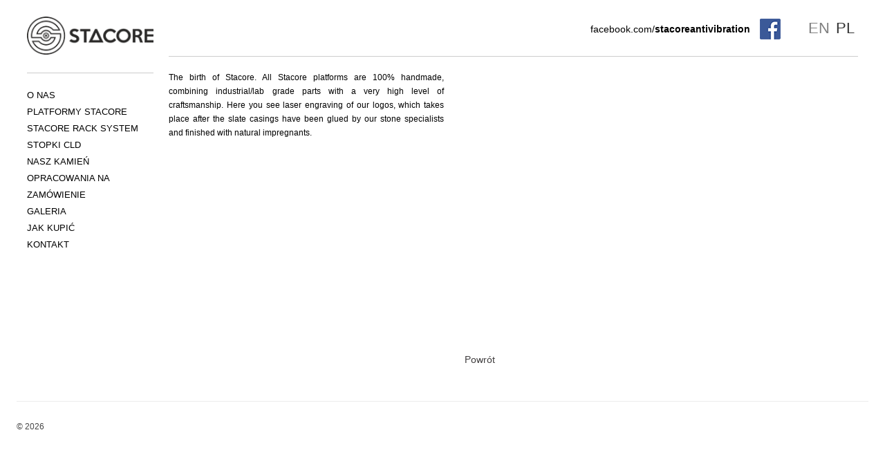

--- FILE ---
content_type: text/html; charset=utf-8
request_url: https://www.google.com/recaptcha/api2/anchor?ar=1&k=6LeDRZEUAAAAANd2rVqTgQmurJ1CmRA9-5wfwN5_&co=aHR0cDovL3N0YWNvcmUucGw6ODA.&hl=en&v=PoyoqOPhxBO7pBk68S4YbpHZ&size=invisible&anchor-ms=20000&execute-ms=30000&cb=jg9lvuftsiut
body_size: 48609
content:
<!DOCTYPE HTML><html dir="ltr" lang="en"><head><meta http-equiv="Content-Type" content="text/html; charset=UTF-8">
<meta http-equiv="X-UA-Compatible" content="IE=edge">
<title>reCAPTCHA</title>
<style type="text/css">
/* cyrillic-ext */
@font-face {
  font-family: 'Roboto';
  font-style: normal;
  font-weight: 400;
  font-stretch: 100%;
  src: url(//fonts.gstatic.com/s/roboto/v48/KFO7CnqEu92Fr1ME7kSn66aGLdTylUAMa3GUBHMdazTgWw.woff2) format('woff2');
  unicode-range: U+0460-052F, U+1C80-1C8A, U+20B4, U+2DE0-2DFF, U+A640-A69F, U+FE2E-FE2F;
}
/* cyrillic */
@font-face {
  font-family: 'Roboto';
  font-style: normal;
  font-weight: 400;
  font-stretch: 100%;
  src: url(//fonts.gstatic.com/s/roboto/v48/KFO7CnqEu92Fr1ME7kSn66aGLdTylUAMa3iUBHMdazTgWw.woff2) format('woff2');
  unicode-range: U+0301, U+0400-045F, U+0490-0491, U+04B0-04B1, U+2116;
}
/* greek-ext */
@font-face {
  font-family: 'Roboto';
  font-style: normal;
  font-weight: 400;
  font-stretch: 100%;
  src: url(//fonts.gstatic.com/s/roboto/v48/KFO7CnqEu92Fr1ME7kSn66aGLdTylUAMa3CUBHMdazTgWw.woff2) format('woff2');
  unicode-range: U+1F00-1FFF;
}
/* greek */
@font-face {
  font-family: 'Roboto';
  font-style: normal;
  font-weight: 400;
  font-stretch: 100%;
  src: url(//fonts.gstatic.com/s/roboto/v48/KFO7CnqEu92Fr1ME7kSn66aGLdTylUAMa3-UBHMdazTgWw.woff2) format('woff2');
  unicode-range: U+0370-0377, U+037A-037F, U+0384-038A, U+038C, U+038E-03A1, U+03A3-03FF;
}
/* math */
@font-face {
  font-family: 'Roboto';
  font-style: normal;
  font-weight: 400;
  font-stretch: 100%;
  src: url(//fonts.gstatic.com/s/roboto/v48/KFO7CnqEu92Fr1ME7kSn66aGLdTylUAMawCUBHMdazTgWw.woff2) format('woff2');
  unicode-range: U+0302-0303, U+0305, U+0307-0308, U+0310, U+0312, U+0315, U+031A, U+0326-0327, U+032C, U+032F-0330, U+0332-0333, U+0338, U+033A, U+0346, U+034D, U+0391-03A1, U+03A3-03A9, U+03B1-03C9, U+03D1, U+03D5-03D6, U+03F0-03F1, U+03F4-03F5, U+2016-2017, U+2034-2038, U+203C, U+2040, U+2043, U+2047, U+2050, U+2057, U+205F, U+2070-2071, U+2074-208E, U+2090-209C, U+20D0-20DC, U+20E1, U+20E5-20EF, U+2100-2112, U+2114-2115, U+2117-2121, U+2123-214F, U+2190, U+2192, U+2194-21AE, U+21B0-21E5, U+21F1-21F2, U+21F4-2211, U+2213-2214, U+2216-22FF, U+2308-230B, U+2310, U+2319, U+231C-2321, U+2336-237A, U+237C, U+2395, U+239B-23B7, U+23D0, U+23DC-23E1, U+2474-2475, U+25AF, U+25B3, U+25B7, U+25BD, U+25C1, U+25CA, U+25CC, U+25FB, U+266D-266F, U+27C0-27FF, U+2900-2AFF, U+2B0E-2B11, U+2B30-2B4C, U+2BFE, U+3030, U+FF5B, U+FF5D, U+1D400-1D7FF, U+1EE00-1EEFF;
}
/* symbols */
@font-face {
  font-family: 'Roboto';
  font-style: normal;
  font-weight: 400;
  font-stretch: 100%;
  src: url(//fonts.gstatic.com/s/roboto/v48/KFO7CnqEu92Fr1ME7kSn66aGLdTylUAMaxKUBHMdazTgWw.woff2) format('woff2');
  unicode-range: U+0001-000C, U+000E-001F, U+007F-009F, U+20DD-20E0, U+20E2-20E4, U+2150-218F, U+2190, U+2192, U+2194-2199, U+21AF, U+21E6-21F0, U+21F3, U+2218-2219, U+2299, U+22C4-22C6, U+2300-243F, U+2440-244A, U+2460-24FF, U+25A0-27BF, U+2800-28FF, U+2921-2922, U+2981, U+29BF, U+29EB, U+2B00-2BFF, U+4DC0-4DFF, U+FFF9-FFFB, U+10140-1018E, U+10190-1019C, U+101A0, U+101D0-101FD, U+102E0-102FB, U+10E60-10E7E, U+1D2C0-1D2D3, U+1D2E0-1D37F, U+1F000-1F0FF, U+1F100-1F1AD, U+1F1E6-1F1FF, U+1F30D-1F30F, U+1F315, U+1F31C, U+1F31E, U+1F320-1F32C, U+1F336, U+1F378, U+1F37D, U+1F382, U+1F393-1F39F, U+1F3A7-1F3A8, U+1F3AC-1F3AF, U+1F3C2, U+1F3C4-1F3C6, U+1F3CA-1F3CE, U+1F3D4-1F3E0, U+1F3ED, U+1F3F1-1F3F3, U+1F3F5-1F3F7, U+1F408, U+1F415, U+1F41F, U+1F426, U+1F43F, U+1F441-1F442, U+1F444, U+1F446-1F449, U+1F44C-1F44E, U+1F453, U+1F46A, U+1F47D, U+1F4A3, U+1F4B0, U+1F4B3, U+1F4B9, U+1F4BB, U+1F4BF, U+1F4C8-1F4CB, U+1F4D6, U+1F4DA, U+1F4DF, U+1F4E3-1F4E6, U+1F4EA-1F4ED, U+1F4F7, U+1F4F9-1F4FB, U+1F4FD-1F4FE, U+1F503, U+1F507-1F50B, U+1F50D, U+1F512-1F513, U+1F53E-1F54A, U+1F54F-1F5FA, U+1F610, U+1F650-1F67F, U+1F687, U+1F68D, U+1F691, U+1F694, U+1F698, U+1F6AD, U+1F6B2, U+1F6B9-1F6BA, U+1F6BC, U+1F6C6-1F6CF, U+1F6D3-1F6D7, U+1F6E0-1F6EA, U+1F6F0-1F6F3, U+1F6F7-1F6FC, U+1F700-1F7FF, U+1F800-1F80B, U+1F810-1F847, U+1F850-1F859, U+1F860-1F887, U+1F890-1F8AD, U+1F8B0-1F8BB, U+1F8C0-1F8C1, U+1F900-1F90B, U+1F93B, U+1F946, U+1F984, U+1F996, U+1F9E9, U+1FA00-1FA6F, U+1FA70-1FA7C, U+1FA80-1FA89, U+1FA8F-1FAC6, U+1FACE-1FADC, U+1FADF-1FAE9, U+1FAF0-1FAF8, U+1FB00-1FBFF;
}
/* vietnamese */
@font-face {
  font-family: 'Roboto';
  font-style: normal;
  font-weight: 400;
  font-stretch: 100%;
  src: url(//fonts.gstatic.com/s/roboto/v48/KFO7CnqEu92Fr1ME7kSn66aGLdTylUAMa3OUBHMdazTgWw.woff2) format('woff2');
  unicode-range: U+0102-0103, U+0110-0111, U+0128-0129, U+0168-0169, U+01A0-01A1, U+01AF-01B0, U+0300-0301, U+0303-0304, U+0308-0309, U+0323, U+0329, U+1EA0-1EF9, U+20AB;
}
/* latin-ext */
@font-face {
  font-family: 'Roboto';
  font-style: normal;
  font-weight: 400;
  font-stretch: 100%;
  src: url(//fonts.gstatic.com/s/roboto/v48/KFO7CnqEu92Fr1ME7kSn66aGLdTylUAMa3KUBHMdazTgWw.woff2) format('woff2');
  unicode-range: U+0100-02BA, U+02BD-02C5, U+02C7-02CC, U+02CE-02D7, U+02DD-02FF, U+0304, U+0308, U+0329, U+1D00-1DBF, U+1E00-1E9F, U+1EF2-1EFF, U+2020, U+20A0-20AB, U+20AD-20C0, U+2113, U+2C60-2C7F, U+A720-A7FF;
}
/* latin */
@font-face {
  font-family: 'Roboto';
  font-style: normal;
  font-weight: 400;
  font-stretch: 100%;
  src: url(//fonts.gstatic.com/s/roboto/v48/KFO7CnqEu92Fr1ME7kSn66aGLdTylUAMa3yUBHMdazQ.woff2) format('woff2');
  unicode-range: U+0000-00FF, U+0131, U+0152-0153, U+02BB-02BC, U+02C6, U+02DA, U+02DC, U+0304, U+0308, U+0329, U+2000-206F, U+20AC, U+2122, U+2191, U+2193, U+2212, U+2215, U+FEFF, U+FFFD;
}
/* cyrillic-ext */
@font-face {
  font-family: 'Roboto';
  font-style: normal;
  font-weight: 500;
  font-stretch: 100%;
  src: url(//fonts.gstatic.com/s/roboto/v48/KFO7CnqEu92Fr1ME7kSn66aGLdTylUAMa3GUBHMdazTgWw.woff2) format('woff2');
  unicode-range: U+0460-052F, U+1C80-1C8A, U+20B4, U+2DE0-2DFF, U+A640-A69F, U+FE2E-FE2F;
}
/* cyrillic */
@font-face {
  font-family: 'Roboto';
  font-style: normal;
  font-weight: 500;
  font-stretch: 100%;
  src: url(//fonts.gstatic.com/s/roboto/v48/KFO7CnqEu92Fr1ME7kSn66aGLdTylUAMa3iUBHMdazTgWw.woff2) format('woff2');
  unicode-range: U+0301, U+0400-045F, U+0490-0491, U+04B0-04B1, U+2116;
}
/* greek-ext */
@font-face {
  font-family: 'Roboto';
  font-style: normal;
  font-weight: 500;
  font-stretch: 100%;
  src: url(//fonts.gstatic.com/s/roboto/v48/KFO7CnqEu92Fr1ME7kSn66aGLdTylUAMa3CUBHMdazTgWw.woff2) format('woff2');
  unicode-range: U+1F00-1FFF;
}
/* greek */
@font-face {
  font-family: 'Roboto';
  font-style: normal;
  font-weight: 500;
  font-stretch: 100%;
  src: url(//fonts.gstatic.com/s/roboto/v48/KFO7CnqEu92Fr1ME7kSn66aGLdTylUAMa3-UBHMdazTgWw.woff2) format('woff2');
  unicode-range: U+0370-0377, U+037A-037F, U+0384-038A, U+038C, U+038E-03A1, U+03A3-03FF;
}
/* math */
@font-face {
  font-family: 'Roboto';
  font-style: normal;
  font-weight: 500;
  font-stretch: 100%;
  src: url(//fonts.gstatic.com/s/roboto/v48/KFO7CnqEu92Fr1ME7kSn66aGLdTylUAMawCUBHMdazTgWw.woff2) format('woff2');
  unicode-range: U+0302-0303, U+0305, U+0307-0308, U+0310, U+0312, U+0315, U+031A, U+0326-0327, U+032C, U+032F-0330, U+0332-0333, U+0338, U+033A, U+0346, U+034D, U+0391-03A1, U+03A3-03A9, U+03B1-03C9, U+03D1, U+03D5-03D6, U+03F0-03F1, U+03F4-03F5, U+2016-2017, U+2034-2038, U+203C, U+2040, U+2043, U+2047, U+2050, U+2057, U+205F, U+2070-2071, U+2074-208E, U+2090-209C, U+20D0-20DC, U+20E1, U+20E5-20EF, U+2100-2112, U+2114-2115, U+2117-2121, U+2123-214F, U+2190, U+2192, U+2194-21AE, U+21B0-21E5, U+21F1-21F2, U+21F4-2211, U+2213-2214, U+2216-22FF, U+2308-230B, U+2310, U+2319, U+231C-2321, U+2336-237A, U+237C, U+2395, U+239B-23B7, U+23D0, U+23DC-23E1, U+2474-2475, U+25AF, U+25B3, U+25B7, U+25BD, U+25C1, U+25CA, U+25CC, U+25FB, U+266D-266F, U+27C0-27FF, U+2900-2AFF, U+2B0E-2B11, U+2B30-2B4C, U+2BFE, U+3030, U+FF5B, U+FF5D, U+1D400-1D7FF, U+1EE00-1EEFF;
}
/* symbols */
@font-face {
  font-family: 'Roboto';
  font-style: normal;
  font-weight: 500;
  font-stretch: 100%;
  src: url(//fonts.gstatic.com/s/roboto/v48/KFO7CnqEu92Fr1ME7kSn66aGLdTylUAMaxKUBHMdazTgWw.woff2) format('woff2');
  unicode-range: U+0001-000C, U+000E-001F, U+007F-009F, U+20DD-20E0, U+20E2-20E4, U+2150-218F, U+2190, U+2192, U+2194-2199, U+21AF, U+21E6-21F0, U+21F3, U+2218-2219, U+2299, U+22C4-22C6, U+2300-243F, U+2440-244A, U+2460-24FF, U+25A0-27BF, U+2800-28FF, U+2921-2922, U+2981, U+29BF, U+29EB, U+2B00-2BFF, U+4DC0-4DFF, U+FFF9-FFFB, U+10140-1018E, U+10190-1019C, U+101A0, U+101D0-101FD, U+102E0-102FB, U+10E60-10E7E, U+1D2C0-1D2D3, U+1D2E0-1D37F, U+1F000-1F0FF, U+1F100-1F1AD, U+1F1E6-1F1FF, U+1F30D-1F30F, U+1F315, U+1F31C, U+1F31E, U+1F320-1F32C, U+1F336, U+1F378, U+1F37D, U+1F382, U+1F393-1F39F, U+1F3A7-1F3A8, U+1F3AC-1F3AF, U+1F3C2, U+1F3C4-1F3C6, U+1F3CA-1F3CE, U+1F3D4-1F3E0, U+1F3ED, U+1F3F1-1F3F3, U+1F3F5-1F3F7, U+1F408, U+1F415, U+1F41F, U+1F426, U+1F43F, U+1F441-1F442, U+1F444, U+1F446-1F449, U+1F44C-1F44E, U+1F453, U+1F46A, U+1F47D, U+1F4A3, U+1F4B0, U+1F4B3, U+1F4B9, U+1F4BB, U+1F4BF, U+1F4C8-1F4CB, U+1F4D6, U+1F4DA, U+1F4DF, U+1F4E3-1F4E6, U+1F4EA-1F4ED, U+1F4F7, U+1F4F9-1F4FB, U+1F4FD-1F4FE, U+1F503, U+1F507-1F50B, U+1F50D, U+1F512-1F513, U+1F53E-1F54A, U+1F54F-1F5FA, U+1F610, U+1F650-1F67F, U+1F687, U+1F68D, U+1F691, U+1F694, U+1F698, U+1F6AD, U+1F6B2, U+1F6B9-1F6BA, U+1F6BC, U+1F6C6-1F6CF, U+1F6D3-1F6D7, U+1F6E0-1F6EA, U+1F6F0-1F6F3, U+1F6F7-1F6FC, U+1F700-1F7FF, U+1F800-1F80B, U+1F810-1F847, U+1F850-1F859, U+1F860-1F887, U+1F890-1F8AD, U+1F8B0-1F8BB, U+1F8C0-1F8C1, U+1F900-1F90B, U+1F93B, U+1F946, U+1F984, U+1F996, U+1F9E9, U+1FA00-1FA6F, U+1FA70-1FA7C, U+1FA80-1FA89, U+1FA8F-1FAC6, U+1FACE-1FADC, U+1FADF-1FAE9, U+1FAF0-1FAF8, U+1FB00-1FBFF;
}
/* vietnamese */
@font-face {
  font-family: 'Roboto';
  font-style: normal;
  font-weight: 500;
  font-stretch: 100%;
  src: url(//fonts.gstatic.com/s/roboto/v48/KFO7CnqEu92Fr1ME7kSn66aGLdTylUAMa3OUBHMdazTgWw.woff2) format('woff2');
  unicode-range: U+0102-0103, U+0110-0111, U+0128-0129, U+0168-0169, U+01A0-01A1, U+01AF-01B0, U+0300-0301, U+0303-0304, U+0308-0309, U+0323, U+0329, U+1EA0-1EF9, U+20AB;
}
/* latin-ext */
@font-face {
  font-family: 'Roboto';
  font-style: normal;
  font-weight: 500;
  font-stretch: 100%;
  src: url(//fonts.gstatic.com/s/roboto/v48/KFO7CnqEu92Fr1ME7kSn66aGLdTylUAMa3KUBHMdazTgWw.woff2) format('woff2');
  unicode-range: U+0100-02BA, U+02BD-02C5, U+02C7-02CC, U+02CE-02D7, U+02DD-02FF, U+0304, U+0308, U+0329, U+1D00-1DBF, U+1E00-1E9F, U+1EF2-1EFF, U+2020, U+20A0-20AB, U+20AD-20C0, U+2113, U+2C60-2C7F, U+A720-A7FF;
}
/* latin */
@font-face {
  font-family: 'Roboto';
  font-style: normal;
  font-weight: 500;
  font-stretch: 100%;
  src: url(//fonts.gstatic.com/s/roboto/v48/KFO7CnqEu92Fr1ME7kSn66aGLdTylUAMa3yUBHMdazQ.woff2) format('woff2');
  unicode-range: U+0000-00FF, U+0131, U+0152-0153, U+02BB-02BC, U+02C6, U+02DA, U+02DC, U+0304, U+0308, U+0329, U+2000-206F, U+20AC, U+2122, U+2191, U+2193, U+2212, U+2215, U+FEFF, U+FFFD;
}
/* cyrillic-ext */
@font-face {
  font-family: 'Roboto';
  font-style: normal;
  font-weight: 900;
  font-stretch: 100%;
  src: url(//fonts.gstatic.com/s/roboto/v48/KFO7CnqEu92Fr1ME7kSn66aGLdTylUAMa3GUBHMdazTgWw.woff2) format('woff2');
  unicode-range: U+0460-052F, U+1C80-1C8A, U+20B4, U+2DE0-2DFF, U+A640-A69F, U+FE2E-FE2F;
}
/* cyrillic */
@font-face {
  font-family: 'Roboto';
  font-style: normal;
  font-weight: 900;
  font-stretch: 100%;
  src: url(//fonts.gstatic.com/s/roboto/v48/KFO7CnqEu92Fr1ME7kSn66aGLdTylUAMa3iUBHMdazTgWw.woff2) format('woff2');
  unicode-range: U+0301, U+0400-045F, U+0490-0491, U+04B0-04B1, U+2116;
}
/* greek-ext */
@font-face {
  font-family: 'Roboto';
  font-style: normal;
  font-weight: 900;
  font-stretch: 100%;
  src: url(//fonts.gstatic.com/s/roboto/v48/KFO7CnqEu92Fr1ME7kSn66aGLdTylUAMa3CUBHMdazTgWw.woff2) format('woff2');
  unicode-range: U+1F00-1FFF;
}
/* greek */
@font-face {
  font-family: 'Roboto';
  font-style: normal;
  font-weight: 900;
  font-stretch: 100%;
  src: url(//fonts.gstatic.com/s/roboto/v48/KFO7CnqEu92Fr1ME7kSn66aGLdTylUAMa3-UBHMdazTgWw.woff2) format('woff2');
  unicode-range: U+0370-0377, U+037A-037F, U+0384-038A, U+038C, U+038E-03A1, U+03A3-03FF;
}
/* math */
@font-face {
  font-family: 'Roboto';
  font-style: normal;
  font-weight: 900;
  font-stretch: 100%;
  src: url(//fonts.gstatic.com/s/roboto/v48/KFO7CnqEu92Fr1ME7kSn66aGLdTylUAMawCUBHMdazTgWw.woff2) format('woff2');
  unicode-range: U+0302-0303, U+0305, U+0307-0308, U+0310, U+0312, U+0315, U+031A, U+0326-0327, U+032C, U+032F-0330, U+0332-0333, U+0338, U+033A, U+0346, U+034D, U+0391-03A1, U+03A3-03A9, U+03B1-03C9, U+03D1, U+03D5-03D6, U+03F0-03F1, U+03F4-03F5, U+2016-2017, U+2034-2038, U+203C, U+2040, U+2043, U+2047, U+2050, U+2057, U+205F, U+2070-2071, U+2074-208E, U+2090-209C, U+20D0-20DC, U+20E1, U+20E5-20EF, U+2100-2112, U+2114-2115, U+2117-2121, U+2123-214F, U+2190, U+2192, U+2194-21AE, U+21B0-21E5, U+21F1-21F2, U+21F4-2211, U+2213-2214, U+2216-22FF, U+2308-230B, U+2310, U+2319, U+231C-2321, U+2336-237A, U+237C, U+2395, U+239B-23B7, U+23D0, U+23DC-23E1, U+2474-2475, U+25AF, U+25B3, U+25B7, U+25BD, U+25C1, U+25CA, U+25CC, U+25FB, U+266D-266F, U+27C0-27FF, U+2900-2AFF, U+2B0E-2B11, U+2B30-2B4C, U+2BFE, U+3030, U+FF5B, U+FF5D, U+1D400-1D7FF, U+1EE00-1EEFF;
}
/* symbols */
@font-face {
  font-family: 'Roboto';
  font-style: normal;
  font-weight: 900;
  font-stretch: 100%;
  src: url(//fonts.gstatic.com/s/roboto/v48/KFO7CnqEu92Fr1ME7kSn66aGLdTylUAMaxKUBHMdazTgWw.woff2) format('woff2');
  unicode-range: U+0001-000C, U+000E-001F, U+007F-009F, U+20DD-20E0, U+20E2-20E4, U+2150-218F, U+2190, U+2192, U+2194-2199, U+21AF, U+21E6-21F0, U+21F3, U+2218-2219, U+2299, U+22C4-22C6, U+2300-243F, U+2440-244A, U+2460-24FF, U+25A0-27BF, U+2800-28FF, U+2921-2922, U+2981, U+29BF, U+29EB, U+2B00-2BFF, U+4DC0-4DFF, U+FFF9-FFFB, U+10140-1018E, U+10190-1019C, U+101A0, U+101D0-101FD, U+102E0-102FB, U+10E60-10E7E, U+1D2C0-1D2D3, U+1D2E0-1D37F, U+1F000-1F0FF, U+1F100-1F1AD, U+1F1E6-1F1FF, U+1F30D-1F30F, U+1F315, U+1F31C, U+1F31E, U+1F320-1F32C, U+1F336, U+1F378, U+1F37D, U+1F382, U+1F393-1F39F, U+1F3A7-1F3A8, U+1F3AC-1F3AF, U+1F3C2, U+1F3C4-1F3C6, U+1F3CA-1F3CE, U+1F3D4-1F3E0, U+1F3ED, U+1F3F1-1F3F3, U+1F3F5-1F3F7, U+1F408, U+1F415, U+1F41F, U+1F426, U+1F43F, U+1F441-1F442, U+1F444, U+1F446-1F449, U+1F44C-1F44E, U+1F453, U+1F46A, U+1F47D, U+1F4A3, U+1F4B0, U+1F4B3, U+1F4B9, U+1F4BB, U+1F4BF, U+1F4C8-1F4CB, U+1F4D6, U+1F4DA, U+1F4DF, U+1F4E3-1F4E6, U+1F4EA-1F4ED, U+1F4F7, U+1F4F9-1F4FB, U+1F4FD-1F4FE, U+1F503, U+1F507-1F50B, U+1F50D, U+1F512-1F513, U+1F53E-1F54A, U+1F54F-1F5FA, U+1F610, U+1F650-1F67F, U+1F687, U+1F68D, U+1F691, U+1F694, U+1F698, U+1F6AD, U+1F6B2, U+1F6B9-1F6BA, U+1F6BC, U+1F6C6-1F6CF, U+1F6D3-1F6D7, U+1F6E0-1F6EA, U+1F6F0-1F6F3, U+1F6F7-1F6FC, U+1F700-1F7FF, U+1F800-1F80B, U+1F810-1F847, U+1F850-1F859, U+1F860-1F887, U+1F890-1F8AD, U+1F8B0-1F8BB, U+1F8C0-1F8C1, U+1F900-1F90B, U+1F93B, U+1F946, U+1F984, U+1F996, U+1F9E9, U+1FA00-1FA6F, U+1FA70-1FA7C, U+1FA80-1FA89, U+1FA8F-1FAC6, U+1FACE-1FADC, U+1FADF-1FAE9, U+1FAF0-1FAF8, U+1FB00-1FBFF;
}
/* vietnamese */
@font-face {
  font-family: 'Roboto';
  font-style: normal;
  font-weight: 900;
  font-stretch: 100%;
  src: url(//fonts.gstatic.com/s/roboto/v48/KFO7CnqEu92Fr1ME7kSn66aGLdTylUAMa3OUBHMdazTgWw.woff2) format('woff2');
  unicode-range: U+0102-0103, U+0110-0111, U+0128-0129, U+0168-0169, U+01A0-01A1, U+01AF-01B0, U+0300-0301, U+0303-0304, U+0308-0309, U+0323, U+0329, U+1EA0-1EF9, U+20AB;
}
/* latin-ext */
@font-face {
  font-family: 'Roboto';
  font-style: normal;
  font-weight: 900;
  font-stretch: 100%;
  src: url(//fonts.gstatic.com/s/roboto/v48/KFO7CnqEu92Fr1ME7kSn66aGLdTylUAMa3KUBHMdazTgWw.woff2) format('woff2');
  unicode-range: U+0100-02BA, U+02BD-02C5, U+02C7-02CC, U+02CE-02D7, U+02DD-02FF, U+0304, U+0308, U+0329, U+1D00-1DBF, U+1E00-1E9F, U+1EF2-1EFF, U+2020, U+20A0-20AB, U+20AD-20C0, U+2113, U+2C60-2C7F, U+A720-A7FF;
}
/* latin */
@font-face {
  font-family: 'Roboto';
  font-style: normal;
  font-weight: 900;
  font-stretch: 100%;
  src: url(//fonts.gstatic.com/s/roboto/v48/KFO7CnqEu92Fr1ME7kSn66aGLdTylUAMa3yUBHMdazQ.woff2) format('woff2');
  unicode-range: U+0000-00FF, U+0131, U+0152-0153, U+02BB-02BC, U+02C6, U+02DA, U+02DC, U+0304, U+0308, U+0329, U+2000-206F, U+20AC, U+2122, U+2191, U+2193, U+2212, U+2215, U+FEFF, U+FFFD;
}

</style>
<link rel="stylesheet" type="text/css" href="https://www.gstatic.com/recaptcha/releases/PoyoqOPhxBO7pBk68S4YbpHZ/styles__ltr.css">
<script nonce="m0VyhF4pnymmkObP60z7Yg" type="text/javascript">window['__recaptcha_api'] = 'https://www.google.com/recaptcha/api2/';</script>
<script type="text/javascript" src="https://www.gstatic.com/recaptcha/releases/PoyoqOPhxBO7pBk68S4YbpHZ/recaptcha__en.js" nonce="m0VyhF4pnymmkObP60z7Yg">
      
    </script></head>
<body><div id="rc-anchor-alert" class="rc-anchor-alert"></div>
<input type="hidden" id="recaptcha-token" value="[base64]">
<script type="text/javascript" nonce="m0VyhF4pnymmkObP60z7Yg">
      recaptcha.anchor.Main.init("[\x22ainput\x22,[\x22bgdata\x22,\x22\x22,\[base64]/[base64]/bmV3IFpbdF0obVswXSk6Sz09Mj9uZXcgWlt0XShtWzBdLG1bMV0pOks9PTM/bmV3IFpbdF0obVswXSxtWzFdLG1bMl0pOks9PTQ/[base64]/[base64]/[base64]/[base64]/[base64]/[base64]/[base64]/[base64]/[base64]/[base64]/[base64]/[base64]/[base64]/[base64]\\u003d\\u003d\x22,\[base64]\\u003d\\u003d\x22,\x22wpQrX2jClcO2wqbCp8OHb8O9dFDDnxN+wrY6w5JDBQDCn8KjCcOGw4UmXcOoc0PClcOWwr7CgDgew7x5U8KHwqpJXcKwd2Rgw4o4wpPCqMOJwoNuwqYww5UDdk7CosKawqvCp8Opwo4cDMO+w7bDq1g5wpvDtcOSwrLDlFwuFcKCwrY2EDF1C8OCw4/DnMKYwqxOQxZow4URw6HCgw/CsB9gccOLw73CpQbCrcKFecO6WsOjwpFCwohbAzE7w47CnnXCg8OkLsObw5ZEw4NXJsOmwrxwwobDvjhSAQgSSmBGw5NxQMKaw5dlw4jDmsOqw6Qzw5rDpmrCu8K6wpnDhTXDrDUzw5E6MnXDjHhcw6fDoF3CnB/[base64]/GDBVe8OEw6XCk8OhEcKJJj/CqcK9P8Kcwq3DksOrw5Yow5zDmMOmwqhcEjo3wonDgsO3cnLDq8OseMOXwqEkZMO7TUNxYSjDi8KKRcKQwrfCpsOEfn/CtDfDi3nCkxZsT8OGI8OfwpzDscO1wrFOwpVoeGheDMOawp0sF8O/WzHClcKwfm/DrCkXekxAJWzCvsK6woQtITjCmcKrfVrDniPCtMKQw5NEPMOPwr7CosK3cMOdP2HDl8Kcwpcwwp3CmcKew4TDjlLCumo3w4ktwqojw4XCvMKlwrPDscO5YsK7PsOIw49QwrTDisKSwptew6/CmDtONsKJC8OKT33CqcK2ImzCisOkw7Qqw4x3w70mOcODT8KQw70aw53Cn2/DmsKMwoXClsOlKzYEw4I1dsKfesKiZMKaZMOASznCpyULwq3DnMOKwqLCukZZY8KnXX81RsOFw5NtwoJ2DlDDiwRiw7Rrw4PCn8KQw6kGN8OOwr/Ch8OPEH/CscKGw6oMw4x3w7gAMMKNw7Nzw5N9IB3DqxvCpcKLw7Uew5Amw43CjMKbO8KLXQTDpsOSP8OlPWrCpMKcEADDi0RAbSfDqB/Dq2oAX8OVN8KSwr3DosKaX8Kqwqo6w4EeQk8tw5IUw7bCg8OGQ8Ktw5M+woUdBcKbwpDCq8OWwps0DsKCw4BwwrvCrELClcOcw6vCt8Knw6poMsKud8KdwpjDghvDgsKGwr8kLDclW3PCncK/ZlEvAcKoYjfCs8OpwpTCrDIjw6jDqwPCuVzCnDZlDcK3woPCrGpHwqDCpRdow4zCllrCksKnDEBjwoHCj8Kww7/Dpl3CmcK4EMO7eAAZDzNgeMONwrvDomhwZjHDlcO+wpbDnMKQdMKKw78EbTHCvMO3SRQ3wrHCnsOQw4NQw5YlwpjDl8O9dFRBQcO9LsObw6XCpsO7cMK6w7QNKMK5wpHDlgt3VcOJScK5P8OWA8KJFADCsMO+ZV1LFztqwr0MFQQIEMKmwrp3ThZsw6o+w57Cjh/DhkFMwrV0aivCocOjwrAyJsODwqIZwobDhGvCkRlSB33Cq8KaG8OMK3rDhn/DkycAw5XCsmJTA8KGwrFZVBfDtsOSwqPDsMOAw4jCocOCY8OoJMKIZ8O5RsOnwpxhQ8KfXxkAwp/DsFbDlMOOR8KJw7ATUMODbcOfwqNyw4MywpnCncK5WjzDjRnCkBo7wqnCmlPClcOeZcOewpUWX8K4GwZLw5A0UMOSDCI2YUZZwpHCrcKkw6vDs2AqVcK+wp5JM2jDjwVXdMOhb8KHwr8dwqFkw4FCwrzDu8K/V8O0FcKVwpbDuhfDikpnwrbCnMKzXMOKQMOiCMOWdcOOd8KtbsOGfjRyWcK6Pis7SX9qwoI5EMO5w5fDpMOqwpTChRfDgj7DrMKwfMKaYyhIwoUZSCtOOcOVw7UHQsK/[base64]/CkMOccsKJW8ODbSTCncO1Y3PCncOGExdPw5g9dgIdwpl5wqIpDMO/wrMQw6DCqcO4wrcTK2fCq31GEV3DmFXDiMKYw6TDpcOgFsOmwozDrV5lw4xtbsKmw7FcUlPCmsK5csKKwrkFwoNyZl4SEcODw6rDrMOzQ8K/CcO3w4zCmgsAw5TCkMKCIsKrER7Dt30swp3DncKBwobDvsKMw4dSIMOVw4w/PsKWKnI3wonDlAM3bFYEOBPDu2bDlzZRUxvCncOrw79FUMK7Cg9hw7dGZMOgwrFIw5PCrj04UMOTwqFVecKXwo4fTUtpw6Y/wqYiwprDvsKKw7bDuUhQw4Qlw4rDrj4ZZsO9wrlbYcKeB07ClRDDoGgHUsK5b0TDgxJWFcKfNMKjw6jCjyLDilYrwoYQwrZ/w6NOw5/DpMOWw43DsMKXWTPDlQopW0txBzAWwrh5wqsXwohGw592LBDCmDXCu8KSwqk2w49FwpjCs2oQw6zCqwvDuMK4w6/Clm/DjTjCg8OoHTRnLMOOw5V5wpbClsO/[base64]/DlsKcwrARNsOPCi9Awqsbw7/[base64]/Dq8KEAsOLw5kge3pGw6nClcOfH8OmHQYrR8OJw6TClT7ChXgDwpfDmsOQwovCjMOkw5XCuMK+woUCw7/CkMOfBcKBwozDuSN7wq4DcSzCocOQw5XDucKeRsOiTkzDn8O+DUbDoUTDtMOAwr0bAcK2w73DsGzCuMKubSB9GsKOTMKqwo/[base64]/ClS3Di0HDrAdIfcO1TTfDjMKwaMOcwqVbwqXCnBTClsKmw4NLw7phwrvDn2xlUMKiN1sfwp5fw7I1wqHDsi4pfsKcw6xVw63DtsO4wp/[base64]/ChSvDusKEwp3DgsKbbcKHZ0Q4PlsSRHpNw7AvBnLCksOGwpkmfCg6w4U/OHDCpcO0wp7DpWvDhMK+f8O2JcK7w5cdZcKUWycON1AnVm3DkATDicKoJsKmw6vClMKpXg/CvMKGbQvDlsK0CTsGIMKZZMOxwo/DkADDqsK+w6/DlMOwwrXDiiRaMjd9wqo/ZW/DisKMw7Jow7osw5k4wrvDgcKOBgMlw4Rdw7fCg2bDqcOBGsOnFsOmwo7DicKHcEY6w5AXTHJ+CsONw7zCkTDDu8KswrU+b8KjAR0aw5DCpVbDtDXDtX3CncOZw4F0cMOlwqTCrcK/TcKPw7tMw6jCtk7DmcOmdMOpwqwrwphnD0YIwrzCrMOWVlZswrRmwo/CiSdDw5IGSyMsw54Kw5vDqcOyaUAvYyTDq8Obwp9TQ8KKwqjDlcOuBsKTRcOLBsKcLDHDg8Kbw4vDhsOLCwgRcX/CrnNAwqPCjhPClcOXD8OTK8OJAVsQDsKnwqvDlsOVwrNIMsOwOMKGXcOFNMKSwr5uwrENw6/CohcXwqTDoFJowq7Cjjw2w6/DpmAmVyJZTMKNw5UON8KhIcOPSMOWEMO+UHcywop7LzbDjcO/wrfDlG7CsWIgw5d3CMOTMcK5woHDsEtlU8OBw4HCsDR/[base64]/[base64]/DvxPDvSw4J8O3HMOsw6QvCMO+wqnCgsKswrvCtMOBFRZ4SwbDiFXCmMKSwrzCrSkJw47DisOuL3fCnMK7QMOyJ8O9wr7DjDLCjBQ+WnLCiEEiwr3CpBZgfcKTN8KnS3jDkB/CrGQSFcO+H8O9wojCqGgww6rDr8Kww6ZtACDDhlhCNhDDsk0ewqLDsGLCgE7CvgdkwoJuwozCmn12HGILecKAF0IBNMO+wrInwpkZwpQCwpQGMx/[base64]/w6dtWMK4FcKdbEsAanHCpXPCvMKOTlzCqhjDoyJ1GMKuw44yw6rCiMKcYGhiJ05OH8OGw7LDicOMwrzDiGl5w7NBXm7DkMOuDXnDmsONwpxKHcOywpDDkRYGRMO2KxHDvhTCvcK2fDdAw5lwQS/DnlkMwqLCvwDDmh5cw59rwqnDpXkUAsO3csKswq0Lw5oMwqsUwqLDj8KowobCvj3Dh8OVSFTDqsOmFsOqShLDtkxywpFffMKzwqTClsKww7o6wroMwpY2TSvDs1vCpRAow4TDg8OJcsOlJlorwp8hwr7DtcOowq/CnMKGw4PCncKxwokuw4Q6CAopwrk0SMOIw5TCqz9KMg4iVcOKwpDDqcOXMQfDlELDqgBGNsKPw6PDvsKtwr3Cjmk+wqTCgsOiccKkwqYzFFDCqcOEVlo7w7/DjU7DmjgPw59jMUReF2DDmXjCnMO4CBPDlsKUwp4IacOrwqDDnsOmw5PCjsKlwr7CiFLCgVLDqcOeKH3Ci8OueibDkcOpworCgWXDosKvECTCtMKPUsKFworCjA3DuQZEw4YBBkjCp8OoIsKKXsO3YcOfUcKYwo4tf3bCkx/[base64]/DocKpQ8KKITbDpnfCrXkowo1ywq1mLsOffT9uwpzCp8KMwrrCssO+w5nDu8OFA8OxRMK+wrLDqMOCwqPDk8OCIMOXwrRIwqNWcMKKw7zCl8O5wprDk8Oaw5nCoyxuwpLCsSdGLijCsCfCrF4QwobClcOnWMOswrXDksKxw4s1QFTCoxrCp8KUwo/[base64]/CncOgRG/Dv8KnF8OgaE3DkRMFXsKtw5jCsQLDmsOobUkdwq0AwqQCwpZzGnNPwpt2woDDqGJWGsOhP8Kbwp9NLm8BLXDCsSYhwq/DmGLDscKOcGTDs8OaNsOpw5nDi8O+M8OZHcOXRnTCmsOqbStKw4x/AsKIPMO5woLDsxMuHlLDpRIdw49Wwo8pPBFlRsKnJMK0w5stwr82w7F3LsK5wox/woBcbsKWVsKtwrIRwo/[base64]/DgcOuwqsaw6PCmh9Qwq3CogbDtcKVw5/Dk3EIwrEDw4ZSw7jDsl7DrmjDv1fDiMKzKh/Dj8O/w57DgV8Xw48mD8Oww49iesKAB8Ojw7vClcKxDiPDt8OCw5Niw5s4woTCoAdtRlLCrMOyw7bCmhdMDcOmw5zCkcKXSC3DsMK5w7lrD8Oqwp0kacK8w7ErYcKDWBPCosK0N8OHak7DomVjw7oKTWTCg8OcwpLCk8OuwojDrsK2ZlAAw5/Dl8KVwp5oUVTCg8K1eWPDscKFaRXCgcKBwocsbcKeTcKWwpsxZ1HDo8Kbw5bDk3HCucKfw6jCpFTCsMK+wqYrX3dpGgEowo/CqMOwOjTCoFEkVcOiw7lBw70Nw5lQCXbCusO2HFzDrMKqM8Oyw7PDrDZmw4PCuXllwqFWwpHDmFfDocOMwpRBFMKxwpjDr8O1w7zCrsKZwqp+JxfDkD5KTcOcwp3ClcKfw6/DpMKqw7XCh8KbCsOYZHrCqsOewrIFVkFUHMKSHG3CtsODwpXCicOnYsKewpTDjmzDvcKXwqPDmFF/w4XCgsKGYsORKcOAa3tsM8OzbThpJyfCulh0w4NeByUmEMOKw6/Dh3fDuXjDu8OmCsOiUMOuwqXCmMOvwq7CtgUlw551w7UjbVMywrDCusKXIUAjZ8KJwoVYesKMwo3CswzDpcKoFcKtR8K9V8KMYcKVw4UUwqNTw5YJw7MEwqkOSxTDqzLCoEZuw4U6w5gmJyLClMKowofDusO9ClrCuQTDl8Onwq3CtTUXw6/Dh8K4acK2RsOZwqvCtVdPw5nDohrCq8OEworCl8O5OcK8Z1oywprCmSZPw5lLw7JRPXEba1vDtMK2wohPcWtOw5/[base64]/[base64]/DqMO3woQ7w5QVwrfCk8KkwrbDqVLDrMKzwonDjVB+wqt7w50Ww5/DvsKdGcOCw5c2PcKPdMKaD0zCmcKawodQw6LCtTrDmy8WZk/CtQsOw4HDqwMBNDHCkyTDpMOFaMOIw4wfehHChMKaKGh6w4vCg8OFw4vCosK1f8O2w4J/ClrDs8OxMHN4w5rCh13Dj8KfwqPDoDLDkULDgMKkUhwxaMKtw79dAGDDu8O5wpIPFyPCu8KMe8OTCFsSTcK3TC0nEsKSasKFIFscbsKzw7HDssKZScKfaA1bwqbDnTQQw5XCiTDDhsOOw49rBxnCo8OwR8KjPMKXN8K3IwJ3w78Ow4/CjQjDjsOoOlbChMOzwpfDusKfdsKrNl8WLMK0w4DDvAgBS2sNwqfDvMK5C8OwIgZZOcOiw5vCgcKKw6cfw5rDtcKZdDbDtHslZSkJJ8O+wrdYw5/[base64]/CjFzDrSPCpMKewrJvwr8Wwr8gLsK5wrFVw6lOEErCjMO/wrjCvsOZwpnDkMOgwrjDt3PCncKFw41cw7AWwqjDk3TCgRzCogQATMOWw5Aww4TDtAzDpUbDgh8rMh/DmFTDqSdUwogyBkbCssOFwqzDqcOdwp0wJ8OwIcK3fMKZbcOgwqkow7VuUsO7w4pYwprDtCxPJsKcRsK7O8KJVgzCpcKTGAbCucKDwpDCt3zChlwrUcOAw4/ChC46WgI1wojCisOWwowIw7YFwpXCvBwrw7fDr8KowqZdJFbClcKeM00uNlTDmcOCw40ww4osSMKNVHzCm3U2UcKjw53DkFJiZEIIw4jCtRB4wpMnwrjCm07DtF5mJcKqEFjDhsKJwpMuJA/DmzfCoxJCwqfDscKyV8OWwpFDwrXDmcKuRm5zH8ORwrTDqcKsf8OXNDPDsVVmacKcw7DDjSdZw4ZxwrI6VxDDqMOyagDCv0FNbcOfw6AlcG3CkwjCm8Kgwp3DtEjCksKnw4pTwoHCnAdsInZLZkx2woZnw4nClx/Cm1nDrE5kwq1HKGoRGhjDnMOHJcO8w7gDAAdJRTjDncKmWHxpXXwRbMOPXsK5LTRhUg3CqcKbdsKpLV1VeBBwcDEAwr/DtwxgEcKTwq/CqG3ColBZwoUpwoMREGMew7nCnnLCtU3DuMKBw7BEw6w4UsOYwrMFwozCscKLGE/DhcO9bsO5L8KZw4DDusO2w4DCp2fCsiolBQrClB1iWEXDvcKjwokBwq/CiMKew5TDrzY+w7I+EFDDrR8twp7DgxzDl1thwpDDuV/[base64]/DlcOhw4ZVW8KIwozDmwYNwrrDo8OSdsK0wotxVMOzccKeL8KtdsKVw6rDs0rDssKYGsKIUQjCuh3Dk0Uqwp0kwprDsG/CrVHCscKLS8OCbxfDo8OIJ8KWDMKPHirCpcObwqjDl2JTOMOfHsKUw47DmCTDlsO+wpbChcKkR8K8wpXCt8Osw7LDtB0IAcKbQcONKD06GsOKeSLDtBzDhcKbfMKWd8KCwr7ClsO8GxrCmsKZwpLCszhaw5/CmGIURMO5byFLwpPDnwfDkcO1w6HCqMOKw5QoDsOvwqHCusK0N8K/wqUewqvDucKJwqbCs8KCEgcVwoZqfFjDi3LClXjCoxDDtGTDtcO+TCwDw7vCsTbDiwEYSzfDjMO+CcO7w7zCksK1O8O6w7/Dh8OTw5NRVGUnRmwVVEUSw5XDj8OWwpHCqGggeFIGwrbCtA9GdsOieGpjfsO6C08bVjfCm8OHwo8JL1TDuGvDh1/CvsOMH8OPw7AVXMOnw5bDtm/[base64]/CoMO/[base64]/[base64]/[base64]/CqkPCosOocWs5GMKcN1V1FUDDsllPBMKcw6YicsOvZUXDmCBzPQzDjcOiw63Dg8KTw5jCjWjDisK1OlrDhsOzw4bDvcKKw4RcDFkpw6FGIcKUwqViw64DdMKzBgvDjMO7w7vDu8OPwoPDsgp/w6Y/M8OOwq3DuW/DhcONEMOow69Pw5o9w6FBwolTZ3DDj0UJw5Y9ZMOTw4B/HMKqScOtCxwBw7PDjQrCoHPCgHfDl3/CuUnDnFomUSfCh2bDsX5fQsOYwogRw4xVwp0gwrNiw7RPX8KpARLDkmp/KcKTw4E0cxZmwrZEPsKKw6htw5DCn8OuwqBKI8Owwr0MN8KIwrrDosKgwrPCsBJBw4TCsnIeG8KdJsKBHsKiw61owrU8w5lTYXXCnMKHIl3CjsO5LmpUw6jCkDcIVnLCg8KWw4YuwqgPPwx/[base64]/[base64]/CrmPCk8Obw7FSwp3CrMKyw4HCiSFKwoHDpAlrHcOVGSh8woXDicODw7fDvzBAO8OII8OKw4lTcsKeK15Vw5YHe8OGwodiw4Q0wqjCjWohwq7DhMK+w6bDgsOkEmVzOsOvCQnCrjfDmx4ewqTClsKBwpPDjhrDosK6IQnDpMKCwr7Ct8O3dRjCq17ChXEiwr/DiMKJIMKNAcKCw4FGwrHDo8OIwqcuw5XCm8KZw6bCvR3DuQt2QcOrwrs8DVzCrsOAw6PCqcOrwqbCh3jCo8O9w4PCvxXDh8Otw7LCpcKXw7R0MSdsN8OZwpo/wpB2DMO5AHEcXsKpG0TDtsKeDMKFw67Csj3CqDZYXllQw7jDlidZBlLDrsKYbT7DrsKewo8qGnPCuT/DmMO5w4oBw63Dq8OIQzrDi8ODw6IPcsKNwq/DjcKUNCcLBnfDkllVwolIA8KJPMKqwo4fwoEnwr3Cl8KWF8O3w4k3woPCi8KOw4J/w7jClHTDkcOcClhrwpnCqlZiHsK9Z8KQwrTCq8O8wqTDuWnCusK6VGEmwpnDuVbCuUHDmXfDrMKRw4crwonCkMOQwqNPVBNNHcO7QUoHw5HDsQ92cyZ/SMK0WsOzwpHDtycywpzDrRlkw6XCh8O0woVdwrHCi2vChi3Ch8KoVsKvOMOQw6x7wr97wq3CkMOIZFxPVj3CkcKEw4FSw4/CtDMew6M/HsKFwrjDocKmRsK6wrTDp8O9w5ZCwpJQZ1lxwqlGExfCiw/DuMOlEw7ClxfDj0BYOcOSw7PDjmg5w5TClMK1IE1qw6rDocOaPcKpNTLDiSHCthcqwqtYeT/Co8O6w4g1Xm3DtljDkMOSO2TDg8KIET5eXsKoPDBuwrHDvMO4fGcUw7p9TGA+wqMvIQjDkcOQwrc2KMKYw57Cg8OZUxHCksOIwrDDjlHDusKkw60/w7pNK3TDjsOoOsOGcGnDssKVET/[base64]/CicOGwpsxwqpcwoQAw4BBw6HDr8Kcw4rCqcKXXT8EYRhQQGF0wpkkw7/DtsKpw5fDmkTDqcOZNyh/wrJIMVULw49VRGrDoDfDqw8vwpRcw5cBwoJ5woEYw73Dswl6LMODw4DDmXxRwqPCpTbDscKPUMOnw53DiMOPw7bDoMOJw7/CpQ/ChHAmw7jCgWstNsK9w489wpPDvQDCpMK2ecOfwq/[base64]/CksKmX8KJNQfCnTLCkgjDu3EFOMOXYyjCksOywoQ1w4ZFS8KVwrPCjQ/[base64]/w4hweS5qaMO2w6LCnAzCqT8KwqnDmcKYOsOMw4bDjnLClMKQYsKlDhdKOsKwfSxIwq0VwrAIw7JSw49mw79gPcKnwqA/[base64]/[base64]/wpAhwoTCkjJDZcOhSsOww6bCg8OISUEywofDoDB1VSteBQ/[base64]/OgYnw5lKw611wqACdCBCTxDDncKLdDrCpysyw7nDu8Kbw4zDpWDDtzrCn8Kbw555w4XDvGM3McK6w7cxwoXCnhzDiAHDrcOsw6jDmgrClcOlwoTDhm/DlcOsw6vCvcKSwqHDlwIoUsO+w4IEw7fCmMKeRWfCgsOBUWDDnCrDsToUwprDgh/DsHDDnsOAHFLCm8KCw65kYcKKKigpIyTDu1YqwoR+D0nDgxjCu8Oww50Ew4Fiw79sNsOlwphfI8Kfw60oWxI5w4DCjcO/PMOGNhwbwo4xT8KVwpwlJB5gwoTDtsOewoVsSUHDmcOzIcOzwqPCisK3w4rDmhvCksKYB3nDhGnCuDPDmnlxdcOywr3DvW3CmlcXHBTDkgduw4HDssOdPAU+w4xWwrNowrnDp8O3wqkEwr9ywoDDiMK/O8ODXsK+Y8KPwrrCuMKMwrA9WsKtfGFswpjClsKAc0JkLFJeSmRMw7vCjFIOHzMFUXrDkDHDnD7ClHQfwozDvBAVw5TCrTXCnsOcw5QhcQMbP8KgLWHDmMOvwoMzQ1HCv3Yowp/DucK7cMObAwbDoR4Mw78QwqIgDMODfsOkw5PCkcOIwpBKHz1/LXXDpCHDjAXDgcOlw50ZbsKgwrvDsHloJnrDpmLDmcKZw73DszUXw7TCgcO3DsOBMmsMw6rCqEkGwrliYsOrwqjCin3CjcK+wpNfHsO2w5PCtg7DhgrDpMKDLQxFwo0LMGttbsKlwp4INiHCh8O8wqQ9w4XDo8K2Pk4uw6s8wq/Co8KBLgNUa8KQD0F+wq0nwrHDrQ4+HsKLw4VMI3cBXHRDD0Y2w6kzQcKPLMO4bQzCgsOaVGPDmEDCgcKOY8KUAyMWQMOMw6pffMOlbQbDpcO5NsKEw4F+w60zQF/Dl8OYUMKab0HDvcKPw7Utw6sow5LChsKlw50pT0ETYcK1w6U3L8O2woM1w5xJwrJnJMK/QlnClMOaP8KxccOQHgbCjcOjwpvCmsOGb1puw6DDqz0LIBjCiXXCvzMnw4rDpTTCkCIjLGbCmEBawpLDtsOvw4bDgAADw7jDkcOSw7TCmj5AEMKNwrhVwrA3E8OaIR7CsMOqPsK6OE/Ck8KFwrotwowHOsOdwqPCky8Nw4vDrsOuAxfCsgYfw6FUwrvCpcOBwoUGwpzDiwMMw6s2wpojcHfDlcOTLcK3Z8O4asKDIMK9DmwjN18DEEXChsO+wo3Cg3l4w6Nrw4/[base64]/w5/[base64]/CvUjDtz0Wwq/CvRRaFsKRZAl4GlZkwqvCucKhJ1FfRjDDscKIwq9jw43CnMOBcMOPSsKEwpbCj0RlBlzCqQQRwrwtw7bCjMOvVB4jwq3Cu2tSw6TCs8OOQcOob8KnBRsiwrTDlSXDjlLCvHEvdMK0w7ZmRC8WwoR/YyjCqCwacsKXwp3CsABJw5bCnz3Dm8OcwrjDmwTDvsKKPcKtw5fCgzbDgMO2wq/[base64]/DtnvClsO/UD7CpsKUJw8ww5/CssKwwpdzfMOQw6Yiw6pbwrk7F2Ixa8KgwqgKwoTCpl7CuMKxDy3CjAvDv8Klw4FjU0BFMSTCgcKuHMK1cMOtXsOKw7IOwqLDo8OgMcOjwp1GFMOkLHDDjxt+wqHCsMOEw7smw7DCmsKLwqAqesKZOcKwFMK9dsOvHwPDngdnw4dHwr/DqCt+wrPDrcK8wq7DqzZReMOkw4U+YUBtw7VEw6BaB8KZc8KEw7nDrwQrbsKaEHzCqgcNw7B6UCrCoMKzw6l0wrLCosK3WF8VwqoBfEAvw6x5YcKRw4RvVsOXw5bCrU9rwojCsMO0w7knYBJtIsOcCRpkw5tAKsKJw7HCl8OTw5FQwoTDu2NIwr8LwoBbRwUdIsOQKE/Cpw7CgcONw70hw5dow55feClIAMKZfTPDrMKhNMOHY2cOWG7CiCZowq3DjgBVIMORwoNtwoBCwp5vwq9EJF5cX8OTcsOLw74hwqpdw7zDh8KHMMKqw5RZCDVTFcKZwqcgEBRjNwYHwqrCmsO2EcKLE8O/PArDlizCi8OII8KaF0Iiw77DpsOSGMO4w4EQbsKtP2rDrcOZwofCimHCsAtaw6DCgcOmw7E8eExmLsKJGirCnFvCvH0Rw5fDr8OBw5DDmSDCpwZnCiMWWMK/wr0EJMOhw7ACwoR9LcOcwonDkMKqwokuw4fCsVlWVwbDssOFwphRS8KEw6nDlcKQw67Cuk8wwpBMQC0oeEdRw4towq00w496HsO2TMK5w4DCvk0YNsKUw7bDv8OSZURxwprDpEnDlhrCrgfCocOJUzBvA8KOYsONw45sw7zCp1LDl8O/w57CosKMw6MSeTd0X8OMBTjCl8K1Bx4Lw4NFwofDm8ORw5zCg8O5wpzDpAR/w6DDocK7wpJaw6LCnyRYw6DDlcK3w60PwqVPJcOKFsKTw7bClXNiU3NJwozDrMOmwpLCtk/Cp07Dk3DDq0jCoyjDkQs6wpMlYxLCu8Krw4PCjMKxwrtiKTLCj8KCw6zDu1tZHcKmw4XCoxRHwqJ6KRYzw4QGKnDDol9uw7UQBghmw4fCtQM1wpBrN8K0MTjDhmHCg8Oxw4PDmMOFX8OuwokYwpnCkMKSw7NaCsOyw7rCpMKPH8KuVzbDvMOxOSvDt09BMcKHwr/CucOBT8KDQcKMwo3CngXDhUzCtjvCpgLCrsKDMiwVw4Bsw6nCvsOiJWrDgU7CnTk2w5bCtMKQbsKWwp0Cw6RiwozCgsKNCcOuCRzCv8Kbw5HDgTjCp2/DlMK/[base64]/ICfDplRrwqpWKX95eMOww6RiB8KEw7/Cg2LClm/[base64]/DucOjdMKKwozCpAXDpnV1woAPw70RwrxNwrczw6NeGcKxDMKtw7fDosO9f8O3ZA/[base64]/[base64]/wrsFw6XDkHB8anPDvQjCnGs/[base64]/CvFBRwqNYDlbDlgXDgMKpw5rCnwl8TxvCgBQYf8KOwoBBE2R+T2gTe2tCbUTCgW/DlcKnLh7Ckz/DuybDsDPDmivCnh/[base64]/[base64]/Dr8OZbCPDsCPCvEYeW8KqwoLCkijCtw3DjnbDjkzDtELCsRlgIzXCnsKBIcOkwofChMOCdjo7wobDiMOdwowfeREOEMKPw4BXF8Kiwqh0w6DClMKBW1YVwqDCpTcNwrvDqldRw5BUwr1DMGjCr8KVwqXCjsOPCQfCnHfCh8KLE8KjwohHcU/DiwzDpQw/[base64]/[base64]/w5Qhw6p6dcOcwpEeAm/[base64]/DlcKDwpVCAiYVJ8K1CRFlw4V/[base64]/CmETCol4nwqPCmMKZwpABCcK5w4dOBcK5wqpGEsKPwrzCt8KCTcO0X8KEwpDCnkjDj8Kgw6ttTcORLcK9XsOHw6vCr8O9KcOtYSLCuiFmw5Bgw6TCt8KkGcK7LcOFDsO8KV0+QRPCvRDCpMKbJzodw4xrw5rCllQiF1HCqDV5JcOeM8Ofwo/CusOqwpPCrFfCtlHDkF1Sw63CqyXCjMOOwo3CmCvDisKmwrF0w5Jdw4Y4w4caKxnCmTnDp1kWwoLCniBeWMOaw6Amw41XV8KCwr/CmcOiGMOpw6nDhRLCjGbClyPDlsKbBQ0gwrtTG2MMwpTDuGkDNgPCnsKJN8KiPWvDoMOjFMO1WsKaEH7DvALDusONdFUvZsOLY8KDwr/Dh2HDuTRHwrTDhMOBRMOSw4vCjXfDp8OVw7nDhMKoPcK0woXDlBlHw4AwMsKLw6fDvH9wSXTDhkFvw4fChsKBWsOhwo/DrsKuJcOnw5h1DMKyaMKqBsOoJDNnw4pUwpdLwptKwrTDlnNvwpNBVHvDmlI/w5zDv8OED18mYGAoZD/DicOcwp7DsipWw4QzDVBZHGM4wpEnTnoKJ0dPJG7CixZtw4zDqArCp8Kfwo7Ch1J5fVAaw5DCm33CmsO9wrVhw4ZHwqbDosKSwqAxZS/CmMK+wpc6wrx1wrnCncKowpnDn29nKGNKw7NINX8dWDfDvcOgw6hwQzEVdkkRw77CmmDDhT/ChR7CqBzCqcKdRywXw6XDphkew5XCjMOaSB/CmMOWMsKXwqZvWMKcw7JIKjDCvnPDj1rDokRKwqx/w6M9RMKFw6cNwr4FNhd+w4PCsCvDoFsyw7xLURvCvsKtVQIHwpcsdcOYZsO8wpzDq8K5Jlpuwr0zwqM6L8Ogw493AMKYw5h3QMOVwogDRcOCwoE5J8OoDsKdKsKRCsO1VcK2OgnClMKYw71jwpPDkRHCr2HCtcKMwo4Re3kICwjDgMOMwqbDmF/CjsOiQcODFCcZVMKdwp5eB8Knwq4GWcOVwqplV8OTFsKow5czD8K8K8OPwqPCvl5zwocGcGvDn2vCkMOHwpvClnNBIBvDo8OHwowPwpbCpMO5wqjCuHHCiAZuKhw6XMOIwoosO8OZw6PDlMObRsKDL8KOwpQPwrnDkHDCj8KhU2UfG1XDl8KHEcKewo/[base64]/wqdVwq/Dk8OEwr7Dkz3DrcK9DsO2wpHCqSpkHWEEADHCrcKjwr5Rw6AEw7IjDMKIf8KNwq7CtlbCpUJTw6xOJGDDuMOWwrRBeGZOLcKWwqVIecOEVXZiw7kXwrJ+Gn/DnsOPw5vClcO7Cx98w5TDk8KHw4LDh1DCj2zDm0vDosO+w4Ziwr8Kw4nCoEvCmxgYwqB2TS3DlsOqEB/DpcO0DjbCmcOxfcK6fAPDtsKPw5/[base64]/DvijDssOBw7TDlMOfasOkworCv8KxwrLDjjA/wqICIMONw7Alwqccw5/CqsO5G0rCiXTDhytQwrk/EMOUwp3Dj8KGecKhw7HCicKDw5ZtDCnCisKWwpvCrMOfT0jDplFZw5PDvAkcw7TDlWjCpEIEW3BNA8OINng5QUjCsz3ClMK8wpTDlsODKX/DiETCugsvdDXCrsOIw5F5w5ZZw7Rdwqx3YjrDkXnDjMO0HcOMAcKZaj87wrvCpHQFw6HCiHDCvcODS8K7ZRvDksKFwrbDpsKNw5otw67CgsOTwprCqXNkwpVXNnHDlcKZw4XDrMKYVwpbMmU+w6o8XsK+w5BKH8OWwqfDtMO7wr3Dn8K1woVkw6/[base64]/CksKrw5AYMsKgU8OlfV5kw6tJw7fCvx/CvcOew7PDiMKCw73DqwgbwqrCm2YYwqTCssKEbMKLw7DCvcKwWGbDvsKFHsKNGcOew7d3esKxYG7CtsObAwbDksKkwo/DhsOzH8Kdw7vDhXTCi8ODcMKDwrU+AzzDncOjNsOmwrFCwox/[base64]/[base64]/LSfCl8Kfw4lGwqfDjsO9w5R6woPDgnUvwp0gcMK5R8OSVMKCw5TCuMKCFwbCoVkKw5gTwqQVw4hFw50ABsO/w7zDkGUzEcOuWXHDvcKSGkzDtlw7SE3Dvh3DmEfDtcKtwrtZwrYSGk3Drn80wqDCnMOcw4NXZMKSQT3DpBnDjcORwpwuYsOOwrhQScOhw7XDocKuw6nCo8K4wqlew6x4XcOsw44qwr3ChmV2W8KIwrPCsAoiw6rCjMOfJVQZw45ywqDCp8KNwpULf8Kjwp80wp/DgsOJIsKPH8OPw7ASPRjCocKrw7BnIEjDsGvCqngTw7jCsW4YwpfCmMOhF8KHADE9wp/DuMKVDWLDjcKGI1zDo0nDkjLDkGcKZMONX8Kxf8Obw5VDw5QSwprDo8KywrfCmRrCgsOowqQ5w7vDnxvDt1FXOTsFGn7CtcKdwpoOKcORwp5LwoRYwp0IS8OgwrLChcOxam9QM8Kew4l9w5LConsfdMO1GUTDm8O2a8Kfd8O2wol/w6gTBsOdHMK5C8ODwp/DiMKswpfCg8OqPAfDlcOFwrMbw6nDl3pMwr1JwpXDrSkDwpPCglJ3wp/Dq8OJNhF7IcKvw6oxMl3Dq3TDoMKswpcGwrrCo3PDvcKXw6MpeCYJwp8cw7XChcK1f8KbwoTDtcKkw5Qyw4XCnsO0wpEaJcKBwp8Xw4PCpSglNRk1w7/Dl0Anw4zCkcKbL8OLwoxqJMONbsOKwpMJwrDDlsKzwq3DhzDDkAPDijbDu1LCncOvTBXDqcOiwooyQBXDmGzCoUzDimrDhhsmwrfDp8KsJUU9woAow5XDk8Onwo8iAcKNXcKBwoA2w5p6UsK6w43DjcO/w4YfJcOFBRbDp2zDt8OEBnfClj4YGMKRwp9fw7HCgMKrZw/CgBV+McK+K8K0FSQ9w7wdEcOTOMKWbcO8wolIwotrbcOGw4wbBAhnwolza8KtwoZTw6JIw67Csl9FAsOIwpsLw4wIwr/[base64]/wrURLVjClcKWQsKuwobCg8OvI8KKEgPCrVVLw4ReajHCnzdjJMKdwoHCsUjCjzpSH8KqQG7CiHfCvcK1OsKjwrDDhFYDJsOFAMO2wqwUwpHDmXbDhxlkw4jCoMKkDcO8Q8Kzw4dGw6VEa8OBNCk/w7QiDgPDn8Ouw79SQsOSwrTDn1xgDsOuwq/[base64]/CrQvCvcKUS8OdeMK8w4nCu8KOF8KLwr3DisK0wpdVcxAQwqHCscKrw7FRaMOCM8KTwotAZsKbw6NWwqDCk8OsZcOfw5bDosK8EFzDpQLDt8Kgwr/CqcKnSWRmKMO0XMO5w6wOwpEkT206DChcwqjCjwTCmcO4IlLDs1XDh34MYSbDsQABWMKXQMO3Q0bCs1XCo8KVw753w6AGFBjDpcK4wpEBX1jCvizCq1ZlNsKsw77Cny4cw7/[base64]/DkjxxaMKIGAdVw4vDtsKxwqbDqcKmwrvCpcKvw5QwAcOhwoUowpbCuMKrRkAPw67Dh8KewqTCo8K/S8KQw7ArB0lqw6gPwqIUCmtnw74KI8KWw6EiCQHCoSNARTzCq8ODw5PCkcO8w5scFB7ColbDqx/DicKACnDDj13CscKaw5oZwqHCicOXBcK7woEAQABAwoLCjMKeWEc6OMO8cMKuPFDCncKHwoZeP8KhAzAKwqnChcOydsKEw7zCikPCuU4eRTc+T1DDi8Kaw5PCjEU6bsODQsOyw67CtMKIccKsw7g+OMKRwrY5wohMwrfCpcK/CcK8wpfDo8KcB8OCw5fCmcOLw5nCsG/DljFow518LsOFwrXCjcKVJsKcwprDvMOYJy8uwrzDhMOTC8O1SMKKwrcVE8OpHMKIw5xtcsOceAFDwoTCoMOBEi1QI8KxwpbDnDxTcRzCmcObBcOmX3cAdXLDlsK0WAQdeEsrV8KfeEbCn8OpbMKdb8O4wrbDm8OuUxLCj0tww5/DkcOiwrrCp8KHWS3DnUDDlcOiwrYAakHCqMOQw6nCjsOdAMORw4IpEyPCkV8SUh7DqcOkTC/[base64]/w7LDpgPDk8OJwqHCgRlwwpjDiSXCi8O/TsK2w4LChjd7w5h/PsKCw5YOLUXCpEdpSMOLwojDjMO+worDtiN1wrkOACrDoy/Cs2vDgcO/ZQU1w7XCiMO7w6XDv8KiwqTClcO3KwnCpcKRw73CpGEvwrfCjSLDmsOkU8OEwqfCssKFJALDi0fDusK3EsKRw7/ClT9bwqHCtcOSw6woXMK3JRzCkcKEKwBuw6rCqUVdT8KRw4JrP8KwwqVQw4gQwpUswqA0KcKnw4fCnMOMwoTDlMKNc0vDpnrCjhLDhDUSwrXCoTU0OMKrw5phQMKFHTsUDT9LOsO7wonDncKgwqTCtcKsZMOtFH4kHMK3fGkxwo/DncOOw6nCgcOmwrYlw45aIsOfwpfCjVrDqjxTw7RMw6BewpbCmEUYPHNLwoMfw4zCpMKCZ2p9eMK8w601Aip3woFxw70sJ08ewqrCoU7DpWo+VcKURS/Cq8K/Gkp5LGnDi8OIwqnCsSoMXMOGw5/CsRlyKU7CoS7Dq25hwrM0MMKRw7vCrsK5Ph0pw6LCrTjCjj9nwpEJwoHCskQTPRIYwoHDg8KuBMOSURzDiVDCjcK/w4PDmz0YUcKnNnnDjAfDqsO1woRjVRLCksKlbl4oAAzDv8Ouwq5yw5DDosK7w7XCr8OTw7jCuSPCt2wfOChqw57Cq8OlCxnDjcOIw5BlwoXDrsOzwojDiMOGw6vCs8O3w7/DsQ\\u003d\\u003d\x22],null,[\x22conf\x22,null,\x226LeDRZEUAAAAANd2rVqTgQmurJ1CmRA9-5wfwN5_\x22,0,null,null,null,1,[21,125,63,73,95,87,41,43,42,83,102,105,109,121],[1017145,855],0,null,null,null,null,0,null,0,null,700,1,null,0,\[base64]/76lBhnEnQkZnOKMAhk\\u003d\x22,0,0,null,null,1,null,0,0,null,null,null,0],\x22http://stacore.pl:80\x22,null,[3,1,1],null,null,null,1,3600,[\x22https://www.google.com/intl/en/policies/privacy/\x22,\x22https://www.google.com/intl/en/policies/terms/\x22],\x223VRnq7LMhgLxRUupKQG+yzbRDV4s6zm+5OJjmUc7CyM\\u003d\x22,1,0,null,1,1768656665103,0,0,[189,234,50,69],null,[221,157,168],\x22RC-ahHiM751gGkxRA\x22,null,null,null,null,null,\x220dAFcWeA7Q1Bh9jf3my8PgFgRMiHINWMYHDs0n_3w2kwk94XWsv_d6O5OyjsYrIrZGZSWyv2x9HjLaKuqM75IIy5uZL-h8k21EZg\x22,1768739464939]");
    </script></body></html>